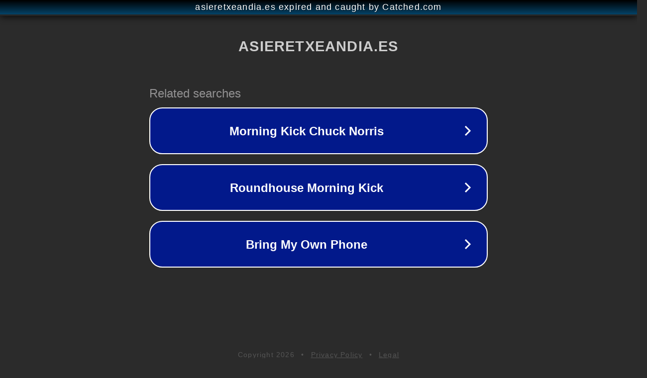

--- FILE ---
content_type: text/html; charset=utf-8
request_url: https://asieretxeandia.es/pastillas-y-fonocaptores/pastillas-para-bajo/
body_size: 1114
content:
<!doctype html>
<html data-adblockkey="MFwwDQYJKoZIhvcNAQEBBQADSwAwSAJBANDrp2lz7AOmADaN8tA50LsWcjLFyQFcb/P2Txc58oYOeILb3vBw7J6f4pamkAQVSQuqYsKx3YzdUHCvbVZvFUsCAwEAAQ==_GPXLZ8qoxjHbhmClIR76awAO6s34cnwM1jUW8SOpTc5UISy7/IMFmlP0SQ9PQvvopid92LZDGvaiDkuvmOEXJw==" lang="en" style="background: #2B2B2B;">
<head>
    <meta charset="utf-8">
    <meta name="viewport" content="width=device-width, initial-scale=1">
    <link rel="icon" href="[data-uri]">
    <link rel="preconnect" href="https://www.google.com" crossorigin>
</head>
<body>
<div id="target" style="opacity: 0"></div>
<script>window.park = "[base64]";</script>
<script src="/bAihtuppM.js"></script>
</body>
</html>
